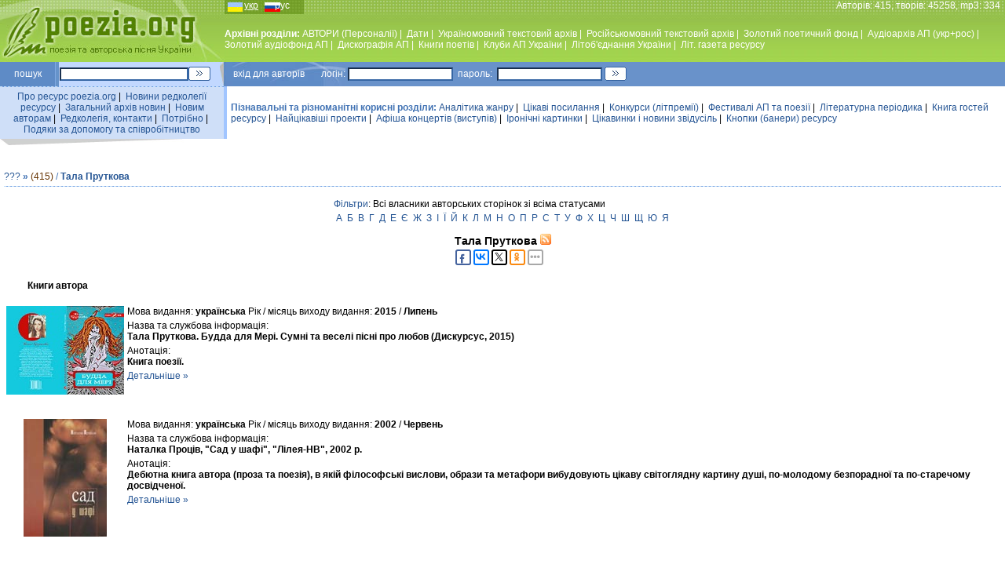

--- FILE ---
content_type: text/html; charset=windows-1251
request_url: https://poezia.org/ua/personnels/332/books/
body_size: 6078
content:
<HTML>
<HEAD>
<TITLE>Тала Пруткова  - Книги автора @ Пісні під гітару та вірші від талановитих авторів — Поезія.ORG</TITLE>
<META HTTP-EQUIV='Content-Type' CONTENT='text/html; charset=windows-1251'>
<meta name="description" content="Архівний портал творчих надбань бардів і поетів. Пісні під гітару та вірші від талановитих авторів. Концерти, конкурси, премії, фестивалі, клуби, літературні об’єднання, спілки, афіші, періодика, відео, аудіо, аналітика, інформація, новини, статті">
<META content='Слово, пісні під гітару, пісні для дітей, пісні про кохання, пісні про жінок, пісні про професії та роботу, пісні про здоров’я, гумор, позитив, іронія, концерти, конкурси, премії, фестивалі, клуби, літературні об’єднання, спілки, афіші, періодика, література, газета, відео, аудіо, цікаво, аналітика, інформація, новини, статті, есе, вірші, проза, творчість, талант, поет, композитор, бард, автор, гітара, лірика, філософія, Україна' name=keywords>
<link rel='stylesheet' href='/datas/css/main.css' type='text/css'>
<script language="JavaScript">
function newWindow(url,option){
win=open(url,"",option);
}
</script>

<meta property="og:image:width" content="150" /><meta property="og:image:height" content="200" /><meta property="og:image" content="https://poezia.org/datas/img/photos/554574289.jpg" />
</HEAD>

<BODY bgcolor=white LEFTMARGIN=0 TOPMARGIN=0 MARGINWIDTH=0 MARGINHEIGHT=0>


<table width=100% height=79 background="/datas/img/site/fon_top_line.jpg"  cellPadding=0 cellSpacing=0 align=center>
<tr valign=top><td width=286 align=center>
<a href="https://poezia.org/ua"><img src="/datas/img/site/poezia.jpg" align="center" border=0 title="Перейти на Головну сторінку http://poezia.org"></a>
</td>
<td>
<table width=100% height=79 cellPadding=0 cellSpacing=0 align=center border=0>
<tr height=15 valign=top><td width=110 align=left class=white>
<div align=left class=lang><u>укр</u>&nbsp;&nbsp;&nbsp;&nbsp;&nbsp;&nbsp;&nbsp;<a href="/change_language/ru/personnels/332/books">рус</a></div>
</td>
<td class=white align=right>Авторiв: 415, творiв: 45258, mp3: 334 &nbsp;</td>
</tr>
<tr height=54 valign=middle>
<td class=white colspan=2 align=left>
<!-- TOP MENU -->
<b>Архівні розділи: </b><a href="/ua/personnels/">АВТОРИ (Персоналії)</a>&nbsp;|&nbsp;
<a href="/ua/dates/">Дати</a>&nbsp;|&nbsp;
<a href="/ua/ukrainian_texts/">Україномовний текстовий архiв</a>&nbsp;|&nbsp;
<a href="/ua/russian_texts/">Російськомовний текстовий архів</a>&nbsp;|&nbsp;
<a href="/ua/gold_fond/">Золотий поетичний фонд</a>&nbsp;|&nbsp;
<a href="/ua/audio_archive/">Аудiоархiв АП (укр+рос)</a>&nbsp;|&nbsp;
<a href="/ua/gold_audio_fond/">Золотий аудiофонд АП</a>&nbsp;|&nbsp;
<a href="/ua/discography/">Дискографiя АП</a>&nbsp;|&nbsp;
<a href="/ua/books/">Книги поетiв</a>&nbsp;|&nbsp;
<a href="/ua/clubs/">Клуби АП України</a>&nbsp;|&nbsp;
<a href="/ua/associations/">Лiтоб'єднання України</a>&nbsp;|&nbsp;
<a href="/ua/publications/">Лiт. газета ресурсу</a>
<!--//  TOP MENU  -->
</td>
</tr>

</table>
</td>
</tr>
</table>

<div style="position:absolute; top:77px; right:10px;">

<!-- top right position -->

</div>


<table width=100% cellPadding=0 cellSpacing=0 align=center border=0>
<tr height=31 valign=middle>
<td width=70 align=center bgcolor="#5E8BC6" class=white>
пошук
</td>
<td width=1 align=center bgcolor="#80A9E1" class=white></td>
<td width=4 align=center bgcolor="#6693CA" class=white></td>
<td width=165 align=center bgcolor="#C2D8FF" class=white>
<form action="https://www.google.com.ua/search" method="get" target="_blank" accept-charset="utf-8">
<input name='q' type='hidden' value='site:poezia.org' />
<input name='hl' type='hidden' value='uk' />
<input type=text name=q size=25>
</td>
<td width=40 align=left bgcolor="#C2D8FF" class=white>
<input name="sa" type=image src="/datas/img/site/go.gif" class=button>
</form>
</td>

<td width=100 align=left bgcolor="#6992CA" style="background-image : url(/datas/img/site/logil_line.jpg); background-repeat : no-repeat; padding: 0px 0px 0px 17px;" class=white>
вхiд&nbsp;для&nbsp;авторiв&nbsp;&nbsp;&nbsp;&nbsp;&nbsp;&nbsp;&nbsp;логін:
</td>
<td width=140 align=center bgcolor="#6992CA" class=white>
<form action="/manage/login.php" method="post">
<input type=text name=login size=20>
</td>
<td width=50 align=center bgcolor="#6992CA" class=white>
пароль:
</td>
<td width=140 align=center bgcolor="#6992CA" class=white>
<input type=password name=password size=20>
</td>
<td width=40 align=left bgcolor="#6992CA" class=white>
<input type=image src="/datas/img/site/go.gif" class=button>
</form>
</td>
<td bgcolor="#6992CA" class=white align="right">
&nbsp;</td>
</tr>
</table>

<table width=100% cellPadding=0 cellSpacing=0 align=center border=0>
<tr height=1 valign=middle>
<td width=285 align=center background="/datas/img/site/punkt_line.gif">
</td><td width=4 align=center bgcolor="#A1C5FF">
</td><td><img src="/datas/img/site/px.gif" width=1 height=1></td></tr></table>

<table width=100% cellPadding=0 cellSpacing=0 align=center border=0>
<tr height=25 valign=middle>
<td width=285 align=center bgcolor="#CFDFF8">
<div style="padding: 5px 5px 5px 5px;">
<a href="/ua/about_server/">Про ресурс poezia.org</a>&nbsp;|&nbsp;
<a href="/ua/editors_news/">Новини редколегiї ресурсу</a>&nbsp;|&nbsp;
<a href="/ua/news/">Загальний архiв новин</a>&nbsp;|&nbsp;
<a href="/ua/to_new_authors/">Новим авторам</a>&nbsp;|&nbsp;
<a href="/ua/contacts/">Редколегiя, контакти</a>&nbsp;|&nbsp;
<a href="/ua/needs/">Потрiбно</a>&nbsp;|&nbsp;
<a href="/ua/thanks/">Подяки за допомогу та співробітництво</a>
</div>
</td>
<td width=4 align=center bgcolor="#A1C5FF" class=white>
</td>
<td align=left bgcolor="white">
<div style="padding: 5px 5px 5px 5px;">
<span class=blue style="font-weight: bold">Пізнавальні та різноманітні корисні розділи: </span><a href="/ua/analytics/">Аналiтика жанру</a>&nbsp;|&nbsp;
<a href="/ua/interesting_links/">Цікаві посилання</a>&nbsp;|&nbsp;
<a href="/ua/contests/">Конкурси (лiтпремiї)</a>&nbsp;|&nbsp;
<a href="/ua/festivals/">Фестивалi АП та поезiї</a>&nbsp;|&nbsp;
<a href="/ua/poetry_in_periodicals/">Літературна періодика</a>&nbsp;|&nbsp;
<!--<a href="/phorum/index.php">Форуми</a>&nbsp;|&nbsp;-->
<a href="/ua/guest_book/">Книга гостей ресурсу</a>&nbsp;|&nbsp;
<a href="/ua/interesting_projects/">Найцiкавiшi проекти</a>&nbsp;|&nbsp;
<a href="/ua/concert_bills/">Афіша концертів (виступів)</a>&nbsp;|&nbsp;
<a href="/ua/ironic_pictures/">Iронiчнi картинки</a>&nbsp;|&nbsp;
<a href="/ua/stories/">Цікавинки і новини звідусіль</a>&nbsp;|&nbsp;
<a href="/ua/banners_button/">Кнопки (банери) ресурсу</a>
</div>
</td>
</tr>
<tr valign=top>
<td colspan=2 width=285 align=left class=small>
<img src="/datas/img/site/ugol_pod_left_menu.gif" align=left>
</td>
<td align=center bgcolor="white" class=small>
</td>
</tr>

</table>

<br>
<table width=100% align=center cellpadding=0 cellspacing=5 border=0><tr><td>
<div class=text>
<div class=blue>
<a href="/ua/personnels/about/" title="Загальна інформація про розділ" class=help3q>???</a> <b>&#187; <a href="/ua/personnels/" class=blue></a></b> <span class=braun>(415)</span> / <b><a href='/ua/personnels/332' class=blue>Тала Пруткова </a></b></div>
<!-- LINE --><table style='margin-top: 5px' width=100% cellPadding=0 cellSpacing=0 align=center border=0><tr height=1 valign=middle><td width=285 align=center background="/datas/img/site/punkt_line.gif"></td></tr></table><!-- // LINE --><p></p>

<table align=center><tr><td><a href="javascript:newWindow('/ua/personnels/filter/','scrollbars=yes,width=500,height=550')" class=filter>Фільтри</a>: Всі власники авторських сторінок зі всіма статусами</td></tr><tr><td><a href="/ua/personnels/list/a/"  class="personels_l">а</a><a href="/ua/personnels/list/b/"  class="personels_l">б</a><a href="/ua/personnels/list/v/"  class="personels_l">в</a><a href="/ua/personnels/list/g/"  class="personels_l">г</a><a href="/ua/personnels/list/d/"  class="personels_l">д</a><a href="/ua/personnels/list/e/"  class="personels_l">е</a><a href="/ua/personnels/list/ye/"  class="personels_l">є</a><a href="/ua/personnels/list/zh/"  class="personels_l">ж</a><a href="/ua/personnels/list/z/"  class="personels_l">з</a><a href="/ua/personnels/list/i/"  class="personels_l">і</a><a href="/ua/personnels/list/yi/"  class="personels_l">ї</a><a href="/ua/personnels/list/iy/"  class="personels_l">й</a><a href="/ua/personnels/list/k/"  class="personels_l">к</a><a href="/ua/personnels/list/l/"  class="personels_l">л</a><a href="/ua/personnels/list/m/"  class="personels_l">м</a><a href="/ua/personnels/list/n/"  class="personels_l">н</a><a href="/ua/personnels/list/o/"  class="personels_l">о</a><a href="/ua/personnels/list/p/"  class="personels_l">п</a><a href="/ua/personnels/list/r/"  class="personels_l">р</a><a href="/ua/personnels/list/s/"  class="personels_l">с</a><a href="/ua/personnels/list/t/"  class="personels_l">т</a><a href="/ua/personnels/list/u/"  class="personels_l">у</a><a href="/ua/personnels/list/f/"  class="personels_l">ф</a><a href="/ua/personnels/list/h/"  class="personels_l">х</a><a href="/ua/personnels/list/ts/"  class="personels_l">ц</a><a href="/ua/personnels/list/ch/"  class="personels_l">ч</a><a href="/ua/personnels/list/sh/"  class="personels_l">ш</a><a href="/ua/personnels/list/sch/"  class="personels_l">щ</a><a href="/ua/personnels/list/yu/"  class="personels_l">ю</a><a href="/ua/personnels/list/ya/"  class="personels_l">я</a></td></tr></table><div style='text-align: center; margin: 10px 0px'><a href="/ua/personnels/332/" style="text-decoration: none; color: #000000; font-weight: bold; font-size: 14px">Тала Пруткова </a> <a href="/ua/rss/personnels/332/"><img src="/datas/img/system/rss_icon.gif" style="display:inline" title="RSS" alt="RSS"></a><script type="text/javascript">(function(w,doc) {
if (!w.__utlWdgt ) {
    w.__utlWdgt = true;
    var d = doc, s = d.createElement('script'), g = 'getElementsByTagName';
    s.type = 'text/javascript'; s.charset='UTF-8'; s.async = true;
    s.src = ('https:' == w.location.protocol ? 'https' : 'http')  + '://w.uptolike.com/widgets/v1/uptolike.js';
    var h=d[g]('body')[0];
    h.appendChild(s);
}})(window,document);
</script>

<div data-share-size="20" data-like-text-enable="false" data-background-alpha="0.0" data-pid="1347077" data-mode="share" data-background-color="#ffffff" data-hover-effect="scale" data-share-shape="round-rectangle" data-share-counter-size="11" data-icon-color="#ffffff" data-text-color="#000000" data-buttons-color="#ffffff" data-counter-background-color="#ffffff" data-share-counter-type="common" data-orientation="horizontal" data-following-enable="false" data-sn-ids="fb.vk.tw.ok." data-selection-enable="true" data-exclude-show-more="false" data-share-style="11" data-counter-background-alpha="1.0" data-top-button="false" class="uptolike-buttons" ></div></div><h4 style='text-align: left; padding-left: 30px' >Книги автора</h4><table width=100% border=0><tr><td width=150 valign=top align=center rowspan=5><img src="/datas/img/books/650275906.jpg" width=150 height=113 title="Тала Пруткова. Будда для Мері. Сумні та веселі пісні про любов (Дискурсус, 2015)"></td><td valign=top>Мова видання: <b>українська</b> Рік /  місяць виходу видання: <b>2015</b> / <b>Липень</b></td></tr><tr><td>Назва та службова інформація:<br> <b>Тала Пруткова. Будда для Мері. Сумні та веселі пісні про любов (Дискурсус, 2015)</b></td></tr><tr><td>Анотація:<br> <b>Книга поезії. </b></td></tr><tr><td><a href="/ua/books/33803">Детальніше »</a></td></tr><tr><td height=40 colspan=2></td><tr><tr><td width=106 valign=top align=center rowspan=5><img src="/datas/img/books/847268118.jpg" width=106 height=150 title="Наталка Проців, &quot;Сад у шафі&quot;, &quot;Лілея-НВ&quot;, 2002 р. "></td><td valign=top>Мова видання: <b>українська</b> Рік /  місяць виходу видання: <b>2002</b> / <b>Червень</b></td></tr><tr><td>Назва та службова інформація:<br> <b>Наталка Проців, &quot;Сад у шафі&quot;, &quot;Лілея-НВ&quot;, 2002 р. </b></td></tr><tr><td>Анотація:<br> <b>Дебютна книга автора (проза та поезія), в якій філософські вислови, образи та метафори вибудовують цікаву світоглядну картину душі, по-молодому безпорадної та по-старечому досвідченої. </b></td></tr><tr><td><a href="/ua/books/19612">Детальніше »</a></td></tr><tr><td height=40 colspan=2></td><tr></table><br>
</div></td></tr></table>


<script type="text/javascript">(function(w,doc) {
if (!w.__utlWdgt ) {
    w.__utlWdgt = true;
    var d = doc, s = d.createElement('script'), g = 'getElementsByTagName';
    s.type = 'text/javascript'; s.charset='UTF-8'; s.async = true;
    s.src = ('https:' == w.location.protocol ? 'https' : 'http')  + '://w.uptolike.com/widgets/v1/uptolike.js';
    var h=d[g]('body')[0];
    h.appendChild(s);
}})(window,document);
</script>
<div style="text-align: center">
<div data-share-size="30" data-like-text-enable="false" data-background-alpha="0.0" data-pid="1347077" data-mode="share" data-background-color="#ffffff" data-hover-effect="scale" data-share-shape="round-rectangle" data-share-counter-size="11" data-icon-color="#ffffff" data-text-color="#000000" data-buttons-color="#ffffff" data-counter-background-color="#ffffff" data-share-counter-type="common" data-orientation="horizontal" data-following-enable="false" data-sn-ids="fb.vk.tw.ok.gp." data-selection-enable="true" data-exclude-show-more="false" data-share-style="11" data-counter-background-alpha="1.0" data-top-button="false" class="uptolike-buttons" ></div>
</div>

<br>
<table width=100% cellPadding=0 cellSpacing=0 align=center border=0>
<tr height=31 valign=middle>
<td width=120 align=center bgcolor="#C2D8FF" class=blue>
<img src="/datas/img/site/down_logo.gif">
</td>
<td align=left bgcolor="#6992CA" style="background-image : url(/datas/img/site/logil_line.jpg); background-repeat : no-repeat; padding: 0px 0px 0px 17px;" class=white>
<div style='float:right; width:74%; color:white' class=white2>
Концепцiя <a href="/cdn-cgi/l/email-protection#dab8bba8beb7afa9b3b99aafb1a8f4b4bfae" target='_blank' title='Концепцiя, iдеологiя, розробка та продюсування проекту'><b>Микола Кротенко</b></a>
Програмування <noindex><a href='https://www.tebenko.com'  rel='nofollow' target='_blank' title='Програмне забезпечення'><b>Tebenko.com</b></a></noindex> | 
IT <noindex><a href='http://www.martynuk.com' target='_blank'  rel='nofollow' title='IT'><b>Martynuk.com</b></a></noindex>
</div>

2003-2025 <b>© Poezia.ORG</b>
</td>
</tr>
</table>

<br>
<div align=center>
<noindex>
<!--LiveInternet counter--><script data-cfasync="false" src="/cdn-cgi/scripts/5c5dd728/cloudflare-static/email-decode.min.js"></script><script type="text/javascript"><!--
new Image().src = "//counter.yadro.ru/hit?r"+
escape(document.referrer)+((typeof(screen)=="undefined")?"":
";s"+screen.width+"*"+screen.height+"*"+(screen.colorDepth?
screen.colorDepth:screen.pixelDepth))+";u"+escape(document.URL)+
";"+Math.random();//--></script>

<a href="//www.liveinternet.ru/click" rel="nofollow"
target="_blank"><img src="//counter.yadro.ru/logo?16.15"
title="LiveInternet: показано число просмотров за 24 часа, посетителей за 24 часа и за сегоднЯ"
alt="" border="0" width="88" height="31"/></a>
<!--/LiveInternet-->
</noindex>

<noindex>
<!-- Rating@Mail.ru counter -->
<script type="text/javascript">
var _tmr = window._tmr || (window._tmr = []);
_tmr.push({id: "1149019", type: "pageView", start: (new Date()).getTime()});
(function (d, w, id) {
  if (d.getElementById(id)) return;
  var ts = d.createElement("script"); ts.type = "text/javascript"; ts.async = true; ts.id = id;
  ts.src = (d.location.protocol == "https:" ? "https:" : "http:") + "//top-fwz1.mail.ru/js/code.js";
  var f = function () {var s = d.getElementsByTagName("script")[0]; s.parentNode.insertBefore(ts, s);};
  if (w.opera == "[object Opera]") { d.addEventListener("DOMContentLoaded", f, false); } else { f(); }
})(document, window, "topmailru-code");
</script><noscript><div>
<img src="//top-fwz1.mail.ru/counter?id=1149019;js=na" style="border:0;position:absolute;left:-9999px;" alt="" />
</div></noscript>
<!-- //Rating@Mail.ru counter -->

</noindex>

<noindex>
<!--begin of Rambler's Top100 code -->
<img src="https://counter.rambler.ru/top100.cnt?1003532" alt="" width=1 height=1 border=0>
<!--end of Top100 code-->
</noindex>

<noindex>
<!-- bigmir)net TOP 100 GIF 1x1 --><script language="javascript"><!--
bmQ='<img src=https://c.bigmir.net/?s144298&t8'
bmD=document
bmD.cookie="b=b"
if(bmD.cookie)bmQ+='&c1'
//--></script><script language="javascript1.2"><!-- 
bmS=screen;bmQ+='&d'+(bmS.colorDepth?bmS.colorDepth:bmS.pixelDepth)+"&r"+bmS.width;
//--></script><script language="javascript"><!--
bmF = bmD.referrer.slice(7);
((bmI=bmF.indexOf('/'))!=-1)?(bmF=bmF.substring(0,bmI)):(bmI=bmF.length);
if(bmF!=window.location.href.substring(7,7+bmI))bmQ+='&f'+escape(bmD.referrer);
bmD.write(bmQ+" border=0 width=1 height=1>");
//--></script>
</noindex>

<noindex>
<script>
  (function(i,s,o,g,r,a,m){i['GoogleAnalyticsObject']=r;i[r]=i[r]||function(){
  (i[r].q=i[r].q||[]).push(arguments)},i[r].l=1*new Date();a=s.createElement(o),
  m=s.getElementsByTagName(o)[0];a.async=1;a.src=g;m.parentNode.insertBefore(a,m)
  })(window,document,'script','//www.google-analytics.com/analytics.js','ga');

  ga('create', 'UA-59913635-1', 'auto');
  ga('send', 'pageview');

</script>


<div class=blue>«Поезія та авторська пісня України» — Інтернет-ресурс для тих, хто відчуває внутрішню потребу у власному духовному вдосконаленні</div>
<br />

</div>



<div style="background: url('https://poezia.org/img.php?url=%2Fua%2Fpersonnels%2F332%2Fbooks%2F')"></div><script defer src="https://static.cloudflareinsights.com/beacon.min.js/vcd15cbe7772f49c399c6a5babf22c1241717689176015" integrity="sha512-ZpsOmlRQV6y907TI0dKBHq9Md29nnaEIPlkf84rnaERnq6zvWvPUqr2ft8M1aS28oN72PdrCzSjY4U6VaAw1EQ==" data-cf-beacon='{"version":"2024.11.0","token":"9ec884f0064243a6b2d6cdf1088aeedb","r":1,"server_timing":{"name":{"cfCacheStatus":true,"cfEdge":true,"cfExtPri":true,"cfL4":true,"cfOrigin":true,"cfSpeedBrain":true},"location_startswith":null}}' crossorigin="anonymous"></script>
</body>
</html>

--- FILE ---
content_type: text/plain
request_url: https://www.google-analytics.com/j/collect?v=1&_v=j102&a=1941086109&t=pageview&_s=1&dl=https%3A%2F%2Fpoezia.org%2Fua%2Fpersonnels%2F332%2Fbooks%2F&ul=en-us%40posix&dt=%D0%A2%D0%B0%D0%BB%D0%B0%20%D0%9F%D1%80%D1%83%D1%82%D0%BA%D0%BE%D0%B2%D0%B0%20-%20%D0%9A%D0%BD%D0%B8%D0%B3%D0%B8%20%D0%B0%D0%B2%D1%82%D0%BE%D1%80%D0%B0%20%40%20%D0%9F%D1%96%D1%81%D0%BD%D1%96%20%D0%BF%D1%96%D0%B4%20%D0%B3%D1%96%D1%82%D0%B0%D1%80%D1%83%20%D1%82%D0%B0%20%D0%B2%D1%96%D1%80%D1%88%D1%96%20%D0%B2%D1%96%D0%B4%20%D1%82%D0%B0%D0%BB%D0%B0%D0%BD%D0%BE%D0%B2%D0%B8%D1%82%D0%B8%D1%85%20%D0%B0%D0%B2%D1%82%D0%BE%D1%80%D1%96%D0%B2%20%E2%80%94%20%D0%9F%D0%BE%D0%B5%D0%B7%D1%96%D1%8F.ORG&sr=1280x720&vp=1280x720&_u=IEBAAEABAAAAACAAI~&jid=1896478542&gjid=2118837497&cid=396650695.1763790566&tid=UA-59913635-1&_gid=725289368.1763790566&_r=1&_slc=1&z=706273018
body_size: -449
content:
2,cG-KYX4G9CGG9

--- FILE ---
content_type: application/javascript;charset=utf-8
request_url: https://w.uptolike.com/widgets/v1/version.js?cb=cb__utl_cb_share_1763790567541591
body_size: 396
content:
cb__utl_cb_share_1763790567541591('1ea92d09c43527572b24fe052f11127b');